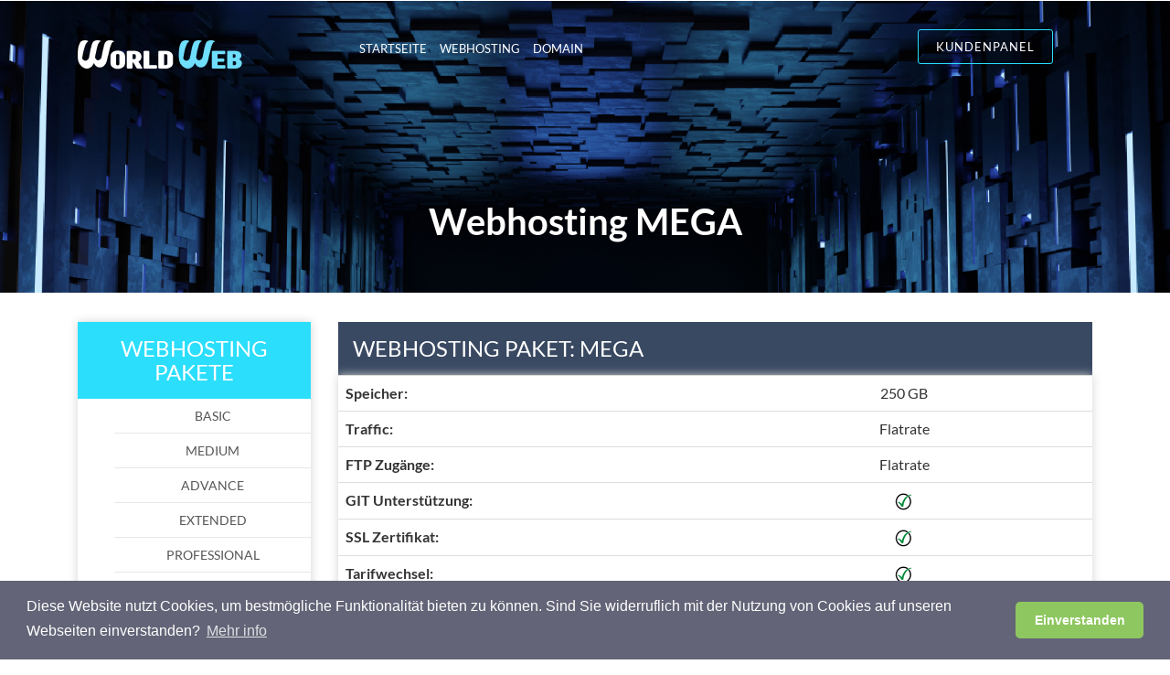

--- FILE ---
content_type: text/html; charset=UTF-8
request_url: https://worldweb.at/hosting/MEGA/8
body_size: 3040
content:
<!DOCTYPE HTML>
<html>
<head>
<div id="web" class="header">

<title>WorldWeb - Webhosting Detail</title>
<meta name="viewport" content="width=device-width, initial-scale=1">
<meta name="author" content="MuKo Media">
<meta http-equiv="Content-Type" content="text/html; charset=utf-8" />
<meta name="copyright" content="MuKo Media - Werbeagentur & IT-Dienstleistungen, Wiener Neustadt">
<meta name="page-topic" content="Webhosting, Domain">
<meta name="description" content="Günstige und schnelle Webhosting Service aus Österreich Wiener Neustadt">
<meta name="keywords" content="Paket,Webhosting Paket,Gunstig webhosting pakete,Gunstig Webhosting, Österreich Webhosting, Domain, AT Domain, Wiener Neustadt Hosting">
<meta name="language" content="de">
<base href="https://worldweb.at/">
<script type="application/x-javascript"> addEventListener("load", function() { setTimeout(hideURLbar, 0); }, false); function hideURLbar(){ window.scrollTo(0,1); } </script>
<link href="css/bootstrap.css" rel='stylesheet' type='text/css' />
<script src="js/jquery-3.6.0.min.js"></script>
<link href="css/style.css" rel='stylesheet' type='text/css' />
<link href='fonts/Lato/lato.css?family=Lato:100,300,400,700,900' rel='stylesheet' type='text/css'>
<script src="js/jquery.easydropdown.js"></script>
<link rel="stylesheet" type="text/css" href="//cdn.datatables.net/1.12.1/css/jquery.dataTables.min.css"/>
<script type="text/javascript" src="//cdn.datatables.net/1.12.1/js/jquery.dataTables.min.js"></script>
<script type='text/javascript' src='js/cookie.js'></script>
<link rel="stylesheet" type="text/css" href="css/cookieconsent.min.css" />
</head>
<body>

    <div class="container">
      <div class="header_bottom"> 
       <div class="col-xs-3 logo">
   	   	 <a href="index"><img src="images/logo.png" alt=""/></a>
   	   </div>
   	   <div class="col-xs-9 header_nav">
	   	   <div class="navbar col-xs-9 menu">
					<a class="toggleMenu" href="#"><img src="images/nav_icon.png" alt="" /> </a>
					<ul class="nav navbar-nav mr-auto" id="nav">
					  <li><a href="/">Startseite</a></li>
					  <li><a href="hosting">Webhosting</a></li>
					  <li><a href="domain">Domain</a></li>
					  
					</ul>
					<script type="text/javascript" src="js/responsive-nav.js"></script>
		  </div>
		  <div class="col-xs-3 header_but">
			  <menu class="cl-effect-8" id="cl-effect-8">
				 <a href="#">Kundenpanel</a>
			  </menu>	
		  </div>
	      <div class="clearfix"></div>		
   	  </div>
   	  <div class="clearfix"></div>
   	  </div>
   </div>   <div class="header_bot_grid">
      <h1>Webhosting MEGA</h1>
   </div>
</div>
<div class="about">
	<div class="container">
		<div class="plans-view">
			<div class="col-md-3">
				<div class="pricing-table-grid">
					<div class="plans_head1">
						<h3>Webhosting Pakete</h3>
					</div>
					<ul>
											<li><a href="hosting/BASIC/1">BASIC</a></li>
											<li><a href="hosting/MEDIUM/2">MEDIUM</a></li>
											<li><a href="hosting/ADVANCE/3">ADVANCE</a></li>
											<li><a href="hosting/EXTENDED/4">EXTENDED</a></li>
											<li><a href="hosting/PROFESSIONAL/5">PROFESSIONAL</a></li>
											<li><a href="hosting/PREMIUIM/6">PREMIUIM</a></li>
											<li><a href="hosting/ULTIMATE/7">ULTIMATE</a></li>
											<li><a href="hosting/MEGA/8">MEGA</a></li>
										</ul>
				</div>
			</div>
			<div class="col-md-9">
				<div class="plans_head">
					<h3>Webhosting Paket: MEGA</h3>
				</div>
				<div class="pricing-table-grid">
					<table class="table table-hover">
						<tbody>
						<tr>
						<th style="width: 50%; text-align: left;">Speicher:</th>
						<td style="width: 50%; text-align: center;">250 GB</td>
						</tr>
						<tr>
						<th style="width: 50%; text-align: left;">Traffic:</th>
						<td style="width: 50%; text-align: center;">Flatrate</td>
						</tr>
						<tr>
						<th style="width: 50%; text-align: left;">FTP Zugänge:</th>
						<td style="width: 50%; text-align: center;">Flatrate</td>
						</tr>
						<tr>
						<th style="width: 50%; text-align: left;">GIT Unterstützung:</th>
						<td style="width: 50%; text-align: center;"><img src="images/ja.jpg"/></td>
						</tr>
						<tr>
						<th style="width: 50%; text-align: left;">SSL Zertifikat:</th>
						<td style="width: 50%; text-align: center;"><img src="images/ja.jpg"/></td>
						</tr>
						<tr>
						<th style="width: 50%; text-align: left;">Tarifwechsel:</th>
						<td style="width: 50%; text-align: center;"><img src="images/ja.jpg"/></td>
						</tr>
						<tr>
						<th style="width: 50%; text-align: left;">Statistiken:</th>
						<td style="width: 50%; text-align: center;"><img src="images/ja.jpg"/></td>
						</tr>
						<tr>
						<th style="width: 50%; text-align: left;">Backup Anlegen/Wiederherstellen:</th>
						<td style="width: 50%; text-align: center;"><img src="images/ja.jpg"/></td>
						</tr>
						</tbody>
					</table>
				</div>
				<div class="plans_head">
					<h3>Domain</h3>
				</div>
				<div class="pricing-table-grid">
					<table class="table table-hover">				
						<tbody>
							<tr>
							<th style="width: 50%; text-align: left;">Inklusivdomains*:</th>
							<td style="width: 50%; text-align: center;">1</td>
							</tr>
							<tr>
							<th style="width: 50%; text-align: left;">Domains Verwaltbar:</th>
							<td style="width: 50%; text-align: center;">50</td>
							</tr>
							<tr>
							<th style="width: 50%; text-align: left;">Subdomains:</th>
							<td style="width: 50%; text-align: center;">unbegrenzt</td>
							</tr>
							<tr>
							<th style="width: 50%; text-align: left;">DNS Einstellungen Editierbar:</th>
							<td style="width: 50%; text-align: center;"><img src="images/ja.jpg"/></td>
							</tr>
							<tr>
							<th style="width: 50%; text-align: left;">Domain-Aliase:</th>
							<td style="width: 50%; text-align: center;">unbegrenzt</td>
							</tr>
						</tbody>
					</table>
				</div>
				<div class="plans_head">
					<h3>E-Mail</h3>
				</div>
				<div class="pricing-table-grid">
					<table class="table table-hover">				
						<tbody>
							<tr>
							<th style="width: 50%; text-align: left;">E-Mail Postfachspeicher:</th>
							<td style="width: 50%; text-align: center;">10 GB</td>
							</tr>
							<tr>
							<th style="width: 50%; text-align: left;">Postfächer:</th>
							<td style="width: 50%; text-align: center;">Flatrate</td>
							</tr>
							<tr>
							<th style="width: 50%; text-align: left;">POP3/IMAP:</th>
							<td style="width: 50%; text-align: center;"><img src="images/ja.jpg"/></td>
							</tr>
							<tr>
							<th style="width: 50%; text-align: left;">POP3/IMAP über SSL/TLS:</th>
							<td style="width: 50%; text-align: center;"><img src="images/ja.jpg"/></td>
							</tr>
							<tr>
							<th style="width: 50%; text-align: left;">Spamfilter/Virenscanner:</th>
							<td style="width: 50%; text-align: center;"><img src="images/ja.jpg"/></td>
							</tr>
							<tr>
							<th style="width: 50%; text-align: left;">Webmail:</th>
							<td style="width: 50%; text-align: center;"><img src="images/ja.jpg"/></td>
							</tr>
						</tbody>
					</table>
				</div>
				<div class="plans_head">
					<h3>PHP</h3>
				</div>
				<div class="pricing-table-grid">
					<table class="table table-hover">				
						<tbody>
							<tr>
							<th style="width: 50%; text-align: left;">Datenbank:</th>
							<td style="width: 50%; text-align: center;">50</td>
							</tr>
							<tr>
							<th style="width: 50%; text-align: left;">Datenbank Benutzer:</th>
							<td style="width: 50%; text-align: center;">50</td>
							</tr>
							<tr>
							<th style="width: 50%; text-align: left;">phpMyAdmin:</th>
							<td style="width: 50%; text-align: center;"><img src="images/ja.jpg"/></td>
							</tr>
							<tr>
							<th style="width: 50%; text-align: left;">Perl / CGI Unterstützung:</th>
							<td style="width: 50%; text-align: center;"><img src="images/ja.jpg"/></td>
							</tr>
							<tr>
							<th style="width: 50%; text-align: left;">SSI Unterstützung:</th>
							<td style="width: 50%; text-align: center;"><img src="images/ja.jpg"/></td>
							</tr>
							<tr>
							<th style="width: 50%; text-align: left;">Verfügbare PHP Versionen:</th>
							<td style="width: 50%; text-align: center;">7.3 - 8.1</td>
							</tr>
						</tbody>
					</table>
				</div>
				<div class="plans_head">
					<h3>support</h3>
				</div>
				<div class="pricing-table-grid">
					<table class="table table-hover">				
						<tbody>
							<tr>
							<th style="width: 50%; text-align: left;">Ticket System:</th>
							<td style="width: 50%; text-align: center;"><img src="images/ja.jpg"/></td>
							</tr>
							<tr>
							<th style="width: 50%; text-align: left;">E-Mail Support:</th>
							<td style="width: 50%; text-align: center;"><img src="images/ja.jpg"/></td>
							</tr>
							<tr>
							<th style="width: 50%; text-align: left;">Telefon Support:</th>
							<td style="width: 50%; text-align: center;"><img src="images/ja.jpg"/></td>
							</tr>
							<tr>
							<th style="width: 50%; text-align: left;">Live Chat:</th>
							<td style="width: 50%; text-align: center;"><img src="images/ja.jpg"/></td>
							</tr>
						</tbody>
					</table>
				</div>
				<div class="plans_head">
					<h3>vertrag</h3>
				</div>
				<div class="pricing-table-grid">
					<table class="table table-hover">				
						<tbody>
							<tr>
							<th style="width: 50%; text-align: left;">Preis pro Monat:</th>
							<td style="width: 50%; text-align: center;">€ 29,90</td>
							</tr>
							<tr>
							<th style="width: 50%; text-align: left;">Einmalige Einrichtungsgebühr</th>
							<td style="width: 50%; text-align: center;">€ 0,00</td>
							</tr>
							<tr>
							<th style="width: 50%; text-align: left;">Abrechnungszeitraum:</th>
							<td style="width: 50%; text-align: center;">1 Monat</td>
							</tr>
							<tr>
							<th style="width: 50%; text-align: left;">Mindestvertragslaufzeit:</th>
							<td style="width: 50%; text-align: center;">1 Monat</td>
							</tr>
							<tr>
							<th style="width: 50%; text-align: left;">Bezahlmöglichkeiten:</th>
							<td style="width: 50%; text-align: center;">Überweisung, Kreditkarte</td>
							</tr>
						</tbody>
					</table>
				</div>
								<form action="/domain" method="post">
					<input class="form-control" name="hostid" type="hidden" value="8" hidden readonly>
					<input class="form-control" name="tip" type="hidden" value="webhostingmitdomain" hidden readonly>
					<button class="btn btn-primary" type="submit">Weiter zur Domain Suche</button>
				</form>
								<h6>*Inklusivdomains: .at .de .com - andere endungen gegen aufpreis möglich</h6>
				<h6>*Alle angegebenen Preise sind Endpreise. </h6>
				<h6>*Bereitstellung der Hosting innerhalb weniger Stunden, bereitstellung der Domain erst nach der Zahlung. </h6>
			</div>
		</div>
    </div>
</div>

  <script src="https://worldweb.at/stat/pws.php?mode=js"></script>
  <noscript><img src="https://worldweb.at/stat/pws.php?mode=img" style="border:0; width:1px; height:1px" alt="noscript-img"></noscript>
  <div class="footer-clean">
        <footer>
            <div class="container">
                <div class="row justify-content-center">
                    <div class="col-sm-4 col-md-3 item">
                        <h3>Service</h3>
                        <ul>
                            <li><a href="impressum">Impressum</a></li>
                            <li><a href="datenschutz">Datenschutzerklärung</a></li>
                            <li><a href="agb">AGB</a></li>
                        </ul>
                    </div>
                    <div class="col-sm-4 col-md-3 item">
                        <h3>Links</h3>
                        <ul>
                            <li><a href="hosting">Webhosting</a></li>
                            <li><a href="domain">Domain</a></li>
                            <li><a href="https://mukomedia.at" target="_blank">MuKo Media</a></li>
                        </ul>
                    </div>
                    <div class="col-sm-4 col-md-3 item">
                        <h3>Andere</h3>
                        <ul>
                            <li><a href="kundenpanel">Kundenpanel</a></li>
                            <li><a href="job">Jobs</a></li>
                            <li><a href="kontakt">Kontakt</a></li>
                        </ul>
                    </div>
                    <div class="col-lg-3">
					<a href="index"><img src="images/logo.png" alt="worldweb webhosting domain österreich"/></a>
                        <p class="copyright">WorldWeb | Webhosting - Domain © 2022</p>
                        <span class="copyright">Angegebene Preise sind Endpreise</span>
                    </div>
                </div>
            </div>
        </footer>
		<script>
			window.cookieconsent.initialise({
			"palette": {
				"popup": {
				"background": "#646478",
				"text": "#ffffff" 
				},
				"button": {
				"background": "#8ec760",
				"text": "#ffffff"
				}
			},
			"theme": "classic",
			"content": {
			"message": "Diese Website nutzt Cookies, um bestmögliche Funktionalität bieten zu können. Sind Sie widerruflich mit der Nutzung von Cookies auf unseren Webseiten einverstanden?",
			"dismiss": "Einverstanden",
			"link": "Mehr info",
			"href": "datenschutz"
			}
			});
		</script>
    </div></body>
</html>


--- FILE ---
content_type: text/css
request_url: https://worldweb.at/css/style.css
body_size: 9960
content:
/**
* Template: MuKo Media V2.3
* Author: MuKo Media
*/

/*--------------------------------------------------------------
# General
--------------------------------------------------------------*/
fh4, h5, h6,
h1, h2, h3 {margin: 0;}
ul, ol {margin: 0;}
p {margin: 0;}
html, body{
  	font-family: 'Lato', sans-serif;
    font-size: 100%;
  	background: #FFf;
}
body a{
	transition:0.5s all;
	-webkit-transition:0.5s all;
	-moz-transition:0.5s all;
	-o-transition:0.5s all;
	-ms-transition:0.5s all;
}
#web {
	height:400px !important;
}
.header{
	background: url(../images/banner.jpg) no-repeat 0px 0px;
	background-size: cover;
	-webkit-background-size: cover;
	-moz-background-size: cover;
	-o-background-size: cover;
	height: 860px;
}
.about_header{
	background: url(../images/banner.jpg) no-repeat 0px 0px;
	background-size: cover;
	-webkit-background-size: cover;
	-moz-background-size: cover;
	-o-background-size: cover;
	height:150px;
}
.header_top{
	background: rgba(255, 255, 255, 0.18);
}
.header-top-left{
	margin-top:2px;
}
.box{
	float:left;
	width:20.5%;
	margin-right:10.6%;
}
.box1{
	float:left;
	width:20.5%;
}

.header_bottom {
	padding: 2em 0 7em;
}
.image.fit {
	display: block;
	width: 100%;
}
.image.fit img {
	margin-left: 50%;
}

.logo{
	float:left;
}
.header-top-right {
	float: right;
}
ul.check a {
	color: #fff;
}
.phone{
	text-align: center;
	margin-top: 10px;
}
.phone p{
	color:#000;
	font-size:0.95em;
}
ul.check{
	padding: 7px 25px;
	margin: 0;
	list-style: none;
	background: #596d92;
}
ul.check:hover li.cart_desc{
	color:#2bdefc;
}
a ul.check{
	color:#fff;
}
i.cart{
	width: 28px;
	height: 28px;
	background: url(../images/img-sprite.png)no-repeat -1px 0px;
	float: left;
	margin-right: 6%;
}
ul.check li.cart_desc {
	display: block;
	font-size: 13px;
	font-weight: 400;
	cursor: pointer;
	-moz-transition: all 0.2s linear;
	-o-transition: all 0.2s linear;
	-webkit-transition: all 0.2s linear;
	transition: all 0.2s linear;
	float: left;
	margin-top:5px;
}
.header_nav{
	 float:right;
}
.menu {
	margin-left: 9%;
	width: 66%;
}
.menu li{
	display:inline-block;
}
.menu li:first-child{
   	margin-left:0;
}
.menu li a{
	 display: block;
	font-size: 0.85em;
	margin:0px;
	color: #fff;
	-webkit-transition: all 0.3s ease;
	-moz-transition: all 0.3s ease;
	-o-transition: all 0.3s ease;
	transition: all 0.3s ease;
	text-transform: uppercase;
	padding:10px;
}
.menu li a:hover{
 	 border-top:1px solid #34c7e7;
} 
 #nav .current a {
	 border-top:1px solid #34c7e7;
}
.toggleMenu {
    display:  none;
   	padding:4px 5px 0px 5px;
}
.nav:before,
.nav:after {
    content: " "; 
    display: table; 
}
.nav:after {
    clear: both;
}
.nav ul {
    list-style: none;
}
@media screen and (max-width:800px) {
	.menu {
		margin:10px 0;
	}
    .active {
        display: block;
    }
    .menu li a{
    	text-align:left;
    	border-radius:0;
    	-webkit-border-radius:0;
    	-moz-border-radius:0;
    	-o-border-radius:0;
    }
    .nav {
	     list-style: none;
	     *zoom: 1;
	     width:95%;
		 position: absolute;
		 right:10px;
		 background:#051619;
		 top:62px;
		 z-index: 9999;
    }
   .menu li a span.messages{
    	text-align:center;
    	top:15px;
    }
    .nav li ul{
    	width:100%;   	
    }
    .menu ul{
    	margin:0;
    }
    .nav > li.hover > ul {
        width:100%;
    }
    .nav > li {
        float: none;
        display:block;
    }
    .nav ul {
        display: block;
        width: 100%;
    }
   .nav > li.hover > ul , .nav li li.hover ul {
        position: static;
    }
    .nav li a{
    	border-top:1px solid #1F253D;
    }
     .nav li:first-child a{
     	border-top:none;
     }
 }
/* Effect 20: 3D side */
.nav a{
	position: relative;
	display: inline-block;
	padding: 3px 15px 0;
	color:#fff;
	-webkit-transition: background 0.6s;
	-moz-transition: background 0.6s;
	transition: background 0.6s;
	-webkit-transform-origin: 50% 0;
	-moz-transform-origin: 50% 0;
	transform-origin: 50% 0;
	-webkit-transform-style: preserve-3d;
	-moz-transform-style: preserve-3d;
	transform-style: preserve-3d;
	-webkit-transform-origin: 0% 50%;
	-moz-transform-origin: 0% 50%;
	transform-origin: 0% 50%;
}
.nav a::before {
	position: absolute;
	top: 0;
	left: 0;
	width: 100%;
	height: 100%;
	background:rgba(43, 222, 252, 0.35);
	color: #000;
	content: attr(data-hover);
	-webkit-transform: rotateX(270deg);
	-moz-transform: rotateX(270deg);
	transform: rotateX(270deg);
	-webkit-transition: -webkit-transform 0.6s;
	-moz-transition: -moz-transform 0.6s;
	transition: transform 0.6s;
	-webkit-transform-origin: 0 0;
	-moz-transform-origin: 0 0;
	transform-origin: 0 0;
	pointer-events: none;
}
.nav a:hover::before,
.nav a:focus::before {
	-webkit-transform: rotateX(10deg);	
	-moz-transform: rotateX(10deg);
	transform: rotateX(10deg);
}
/* Effect 8: border slight translate */
.cl-effect-8 a {
	padding: 12px 40px;
}
.cl-effect-8 a:hover{
	text-decoration:none;
	color:#2bdefc;
}
.cl-effect-8 a::before,
.cl-effect-8 a::after  {
	position: absolute;
	top: 0;
	left: 0;
	width: 100%;
	height: 100%;
	border:1px solid #2bdefc;
	content: '';
	-webkit-transition: -webkit-transform 0.3s, opacity 0.3s;
	-moz-transition: -moz-transform 0.3s, opacity 0.3s;
	transition: transform 0.3s, opacity 0.3s;
	border-radius:3px;
	-webkit-border-radius:3px;
	-moz-border-radius:3px;
	-o-border-radius:3px;
}
.cl-effect-8 a::after  {
	border-color:#fff;
	opacity: 0;
	-webkit-transform: translateY(-7px) translateX(6px);
	-moz-transform: translateY(-7px) translateX(6px);
	transform: translateY(-7px) translateX(6px);
}
.cl-effect-8 a:hover::before,
.cl-effect-8 a:focus::before {
	opacity: 0;
	-webkit-transform: translateY(5px) translateX(-5px);
	-moz-transform: translateY(5px) translateX(-5px);
	transform: translateY(5px) translateX(-5px);
}
.cl-effect-8 a:hover::after,
.cl-effect-8 a:focus::after  {
	opacity: 1;
	-webkit-transform: translateY(0px) translateX(0px);
	-moz-transform: translateY(0px) translateX(0px);
	transform: translateY(0px) translateX(0px);
}
menu a {
	position: relative;
	display: inline-block;
	outline: none;
	color: #fff;
	text-decoration: none;
	text-transform: uppercase;
	letter-spacing: 1px;
	font-weight: 400;
	font-size: 0.85em;
}
menu#cl-effect-8 {
	padding: 0;
	margin:0;
}
.header_bot_grid{
	text-align:center;
	margin-top: 2.4em;
}
.header_bot_grid h1{
	color:#fff;
	font-size:3em;
	font-weight:bold;
	margin-bottom:0.5em;
}
.header_bot_grid h2{
	color:#fff;
	font-size:2em;
	font-weight:bold;
	margin-bottom:0.5em;
}
.header-btns a.plans {
	margin-right: 2em;
	-webkit-appearance: none;
	background:#394962;
	padding:18px 45px;
}
.header-btns a.buy{
	-webkit-appearance: none;
	background:#2bdefc;
	padding:20px 45px;
}
.header-btns a {
	text-decoration: none;
	color: #fff;
	transition: 0.5s all;
	text-transform: uppercase;
	text-decoration: none;
	font-size:13px;
	border-radius: 3px;
	-webkit-border-radius: 3px;
	-moz-border-radius: 3px;
	-o-border-radius: 3px;
}
.btn.btn-primary1, .btn.btn-primary2{
	font-size:0.85em;
	font-style: normal;
	text-shadow: none;
	text-transform:uppercase;
	color: #FFF;
	position: relative;
	letter-spacing: 0;
	background: transparent;
	border-radius: 0;
	box-shadow: none;
	border: none;
	outline: none;
	border-radius:3px;
	-webkit-border-radius:3px;
	-moz-border-radius:3px;
	-o-border-radius:3px;
	z-index: 1;
	overflow: hidden;
	-webkit-transition: all 0.4s ease;
	-moz-transition: all 0.4s ease;
	-o-transition: all 0.4s ease;
	transition: all 0.4s ease;
}
.btn {
	display: inline-block;
	padding: 12px 33px;
	margin-bottom: 20px;
	font-size: 14px;
	text-align: center;
	vertical-align: middle;
	cursor: pointer;
	color: #fff;
	background-color: #c41d1d;
	text-shadow: 0 1px 1px rgba(255,255,255,0.75);
	border: 1px solid #ccc;
	border-bottom-color: #b3b3b3;
}
.btn1 {
	display: inline-block;
	padding: 10px 25px;
	margin-bottom: 0px;
	font-size: 14px;
	text-align: center;
	vertical-align: middle;
	cursor: pointer;
	color: #000;
	background-color: #00e1fe;
	text-shadow: 0 1px 1px rgba(255,255,255,0.75);
	border: 1px solid #ccc;
	border-bottom-color: #b3b3b3;
}
.btn2 {
    display: inline-block;
    padding: 5px 15px;
    /* margin-bottom: 0px; */
    font-size: 14px;
    text-align: center;
    vertical-align: middle;
    cursor: pointer;
    color: #000;
    background-color: #00e1fe;
    /* text-shadow: 0 1px 1px rgba(255,255,255,0.75); */
    border: 1px solid #ccc;
    border-bottom-color: #efe800;
}
.btn-primary1 {
	color: #fff;
}
.btn.btn-primary1:before, .btn.btn-primary2:before  {
	content: "";
	position: absolute;
	width: 0;
	height: 100%;
	bottom: 0;
	right: 0;
	top: 0;
	z-index: -1;
	border-radius: 0;
	background:#10bfdc;
	-webkit-transition: all 0.4s ease;
	-moz-transition: all 0.4s ease;
	-o-transition: all 0.4s ease;
	transition: all 0.4s ease;
}
.btn.btn-primary1:hover:before, .btn.btn-primary2:hover:before {
	width: 100%;
	left: 0;
	-webkit-transition: all 0.3s ease;
	-moz-transition: all 0.3s ease;
	-o-transition: all 0.3s ease;
	transition: all 0.3s ease;
}
.btn.btn-primary2:after {
	content: "";
	position: absolute;
	width: 100%;
	height: 100%;
	bottom: 0;
	left: 0;
	border-radius: 0;
	background:#2bdefc;
	z-index: -2;
	-webkit-transition: all 0.4s ease;
	-moz-transition: all 0.4s ease;
	-o-transition: all 0.4s ease;
	transition: all 0.4s ease;
}
.btn.btn-primary1:after {
	content: "";
	position: absolute;
	width: 100%;
	height: 100%;
	bottom: 0;
	left: 0;
	border-radius: 0;
	background: #394962;
	z-index: -2;
	-webkit-transition: all 0.4s ease;
	-moz-transition: all 0.4s ease;
	-o-transition: all 0.4s ease;
	transition: all 0.4s ease;
}
.header_bot_grid span{
	width:851px;
	height:604px;
	background:url(../images/server.png)no-repeat;
	display:inline-block;
}
.content_top{
	padding:10em 0 5em;
}
.content_domain{
	padding:3em 0 5em;
	margin-bottom:1em;
}
i.time{
	width: 40px;
	height: 50px;
	background: url(../images/img-sprite.png) -36px -2px;
	display: inline-block;
}
.grid_1{
	text-align:center;
}
.grid_1 h3{
	color:#191919;
	font-size:1.3em;
	margin-top: 10px;
}
.grid_1 p{
	font-size:0.85em;
	line-height:1.8em;
}
i.platform{
	width: 45px;
	height: 50px;
	background: url(../images/img-sprite.png) -93px -2px;
	display: inline-block;
}
i.fast{
	width: 45px;
	height: 50px;
	background: url(../images/img-sprite.png) -154px -2px;
	display: inline-block;
}
i.data{
	width: 50px;
	height: 50px;
	background: url(../images/img-sprite.png) -216px -5px;
	display: inline-block;
}
.content_bottom{
	background:#f4f4f4;
	padding:5em 0;
}
.box3{
	text-align:center;
}
.box3 p{
	color:#6d6d6d;
	font-size:1.1em;
	line-height:1.5em;
	font-weight:600;
	width:70%;
	margin:0 auto;
}
/*---- pricing -----*/
.plans{
	padding: 5em 0;
}
.pricing-table-grid ul li {
	list-style: none;
	text-align: center;
	border-bottom: 1px solid #E7E7E7;
}
.plans_head, .plans_head1{
	display: block;
	padding:1em;
	background:#394962;
}
.plans_head1{
	background:#2bdefc;
}
.plans_head h3, .plans_head1 h3{
	display: block;
	color:#fff;
	text-transform: uppercase;
	font-size: 1.5em;
}
h4.m_4{
	font-size: 4em;
	color: #FFF;
	font-weight:300;
}
small.m_2{
	font-size:40px;
	color: #FFF;
	font-weight:300;
	vertical-align: text-top;
}
small.m_3{
	font-size:22px;
	color: #FFF;
	font-weight:300;
}
.plans_head p, .plans_head1 p{
	font: 400 14px/25px Lato, sans-serif;
	color:#D4D5D6;
	line-height:1.5em;
}
.plans_head1 p{
	color:#000;
}
.pricing-table-grid ul li a, .pricing-table-grid ul li span{
	padding: 10px 0;
	display: block;
	text-decoration: none;
	font-size: 0.85em;
	color: #555;
	font: 400 15px/25px Lato, sans-serif;
}
.pricing-table-grid{
	transition: 0.5s all;
	-webkit-transition: 0.5s all;
	-moz-transition: 0.5s all;
	-o-transition: 0.5s all;
	-ms-transition: 0.5s all;
	background: #fff;
	box-shadow: 0 0 10px #D4D4D4;
	-webkit-box-shadow: 0 0 10px #D4D4D4;
	-moz-box-shadow: 0 0 10px #D4D4D4;
	-o-box-shadow: 0 0 10px #D4D4D4;
	text-align: center;
}
.pricing-table-grid1{
	transition: 0.5s all;
	-webkit-transition: 0.5s all;
	-moz-transition: 0.5s all;
	-o-transition: 0.5s all;
	-ms-transition: 0.5s all;
	background: #fff;
	padding:2em 1em;
	text-align: center;
}
.pricing-table-grid:hover{
	transform:scale(1.05);
	-webkit-transform:scale(1.05);
	-moz-transform:scale(1.05);
	-o-transform:scale(1.05);
	-ms-transform:scale(1.05);
}
.span_4{
	transform:scale(1.05);
	-webkit-transform:scale(1.05);
	-moz-transform:scale(1.05);
	-o-transform:scale(1.05);
	-ms-transform:scale(1.05);
}
.span_4:hover{
	transform:scale(1);
	-webkit-transform:scale(1);
	-moz-transform:scale(1);
	-o-transform:scale(1);
	-ms-transform:scale(1);
}
.pricing-table-grid:hover{
	border-color:#DBD334;
}

.button, .button1 {
	text-align: center;
}
a.button, a.button1{
	text-transform: uppercase;
	text-decoration: none;
	color: #333;
	border: 1px solid #2bdefc;
	display: inline-block;
	width: 80%;
	margin: 1em 0 1em;
	font-size: 0.95em;
	padding: 10px;
	border-radius: 4px;
	-webkit-border-radius: 4px;
	-moz-border-radius: 4px;
	-o-border-radius: 4px;
	outline:none;
}
a.button1{
	background:#2bdefc;
	color:#fff;
}

.pricing-table-grid ul li a:hover {
	color:#2bdefc;
}
.pricing-table-grid:hover .button1, .pricing-table-grid1:hover .button,.pricing-table-grid:hover .button{
	background:#2bdefc;
	color:#fff;
}
.pricing-table-grid h5{
	text-transform:uppercase;
	color:#2bdefc;
	font-size:1.5em;
}
h4.m_5{
	color:#000;
}
small.sm1, small.sm2{
	color:#000;	
}
.pricing-table-grid1 h5{
	text-transform:uppercase;
	color:#2bdefc;
	font-size:1.5em;
	margin:1em 0;
}
.pricing-table-grid1 p {
	display: block;
	text-decoration: none;
	font-size: 0.85em;
	color: #555;
	font: 400 18px/25px Lato, sans-serif;
	border-bottom: 1px solid #D2D2D2;
	padding-bottom: 10px;
}
.plans_desc{
	text-align:center;
}
.plans_desc h3{
	margin-bottom:1.5em;
	color:#000;
	font-size:1.3em;
	font-weight:500;
}
a.contact_btn{
	background:#4a5a73;
	padding:12px 40px;
	color:#fff;
	border-radius: 5px;
	-webkit-border-radius: 5px;
	-moz-border-radius: 5px;
	-o-border-radius: 5px;
}
a.contact_btn:hover{
	text-decoration:none;
	background:#2bdefc;
	-webkit-transform: rotateY(15deg);
	-moz-transform: rotateY(15deg);
	-ms-transform: rotateY(15deg);
	transform: rotateY(15deg);
}
.domain{
	background: #fcf8e3;
	padding:1em 0;
	margin-bottom: 5em;
	margin-top: 1em;
}

/* Services Section
--------------------------------*/
#services {
  padding: 40px 0;
}

#services .box {
  padding: 40px;
  box-shadow: 10px 10px 15px rgba(73, 78, 92, 0.1);
  background: #fff;
  transition: 0.4s;
  height: 100%;
}

#services .box:hover {
  box-shadow: 0px 0px 30px rgba(73, 78, 92, 0.15);
  transform: translateY(-10px);
  -webkit-transform: translateY(-10px);
  -moz-transform: translateY(-10px);
}

#services .box .icon {
  float: left;
}

#services .box .icon i {
  color: #444;
  font-size: 64px;
  transition: 0.5s;
  line-height: 0;
  margin-top: 34px;
}

#services .box .icon i:before {
  background: #0c2e8a;
  background: linear-gradient(45deg, #316c26 0%, #a3ebd5 100%);
  background-clip: border-box;
  -webkit-background-clip: text;
  -webkit-text-fill-color: transparent;
}

#services .box h4 {
  margin-left: 100px;
  font-weight: 700;
  margin-bottom: 15px;
  font-size: 22px;
}

#services .box h4 a {
  color: #444;
}

#services .box p {
  font-size: 14px;
  margin-left: 100px;
  margin-bottom: 0;
  line-height: 24px;
}

@media (max-width: 767px) {
  #services .box .box {
    margin-bottom: 20px;
  }

  #services .box .icon {
    float: none;
    text-align: center;
    padding-bottom: 15px;
  }

  #services .box h4,
  #services .box p {
    margin-left: 0;
    text-align: center;
  }
}

/*search box */
.search-box{
	border: 1px solid #ddd;
	padding: 3px;
	width: 65%;
	margin: 0 auto;
}
/* Domain search box */
.domain-search-box {
	background:#fff;
	border:none;
	height:60px;
	padding:0 0 0 20px;
	position:relative;
	z-index:1;
}
.domains-input {
	background-color: #ffffff;
	outline: none;
	margin: 0;
	border: medium none;
	color: #707070;
	font-size: 23px;
	padding: 12px 0 12px 0;
	float: left;
	width: 75%;
	font-weight: 300;
}
#homepage-content .domains-select, .domains-select {
    border-left: 1px solid #CCCCCC;
    border-right: 1px solid #CCCCCC;
	float: left;
	height:60px;
	overflow: hidden;
	position: relative;
	width: 113px;
	color:#707070;
	font-size:19px;
	cursor:pointer;
}
.domain-submit, .domain-submit-disabled {
	border: none;
	height: 60px;
	width: 50px;
	text-align: center;
	display: inline-block;
	text-decoration: none;
	cursor: pointer;
	background: url(../images/search.png) no-repeat 12px 10px;
	outline: none;
}
#go_btn.go_btn_readonly{
	cursor:default;
}
#homepage-content .domains-select select, .domains-select select {
	background: none repeat scroll 0 0 transparent;
	border: 0px solid #FFF;
	color:#000;
	cursor: pointer;
	width:120px;
	height:52px;
	filter: alpha(opacity = 0);
	font-size: 18px;
}
span#include-free {
	font-size:14px;
}
#region-top #transfer-domain {
	bottom: 0;
	font-size: 11px;
	font-weight: bold;
	left: 0;
	margin: 0;
   text-align: left;
	width: 220px;
	overflow:hidden;}
	.tlds-dd {
	position: absolute;
	background: url("../images/drop_arrow.png") no-repeat right;
	display: block;
	top: 25px;
	right: 20px;
	width: 30px;
	height: 11px;
}
.brd-fix {
	opacity:0;
	 -ms-filter:"progid:DXImageTransform.Microsoft.Alpha(Opacity=0)";
	filter: alpha(opacity=0);
	zoom: 1;
}
.tlds {
	position:absolute;
 	top:15px; 
 	left:13px;
}
.domain h2{
	color: #313131;
	font-size: 2.3em;
	text-align: center;
	font-weight: 400;
	margin-bottom: 0.5em;
}
.services{
	background: url(../images/services.jpg) no-repeat 0px 0px;
	background-size: cover;
	-webkit-background-size: cover;
	-moz-background-size: cover;
	-o-background-size: cover;
	min-height: 750px;
	padding-top: 5em;
}
.span_1{
	text-align:center;
}
.span_1 h3{
	color:#fff;
	font-size:2.5em;
}
.span_1 p{
	color: #D3D3D3;
	font-size: 1.1em;
	width: 65%;
	margin: 0 auto;
	font-weight: 400;
}
ul.hosting{
	padding:0;
	margin:0;
	list-style:none;
}
i.icon1{
	width: 70px;
	height: 80px;
	background: url(../images/img-sprite.png) -289px -7px;
	float:left;
	margin-right:1.5em;
}
i.icon1:hover, i.icon2:hover, i.icon3:hover, i.icon4:hover, i.icon5:hover, i.icon6:hover, i.time:hover, i.platform:hover, i.fast:hover, i.data:hover{
	transform: scale(-1, -1);
	-ms-transform: scale(-1, -1);
	-moz-transform: scale(-1, -1);
	-webkit-transform: scale(-1, -1);
	transition: opacity 0.5s, transform 0.7s ease-out;
	-moz-transition: opacity 0.5s, -moz-transform 0.7s ease-out;
	-webkit-transition: opacity 0.5s, -webkit-transform 0.7s ease-out;
	transition: transform 1.8s ease-in-out, box-shadow 1s ease-out, border-color 1.5s;
	-moz-transition: -moz-transform 1.8s ease-in-out, -moz-box-shadow 1s ease-out, border-color 1.5s;
	-webkit-transition: -webkit-transform 1.8s ease-in-out, -webkit-box-shadow 1s ease-out, border-color 1.5s;
}
ul.hosting li.host_desc{
	overflow:hidden;
}
ul.hosting li.host_desc h4{
	color: #fff;
	font-size: 1.4em;
	text-transform: uppercase;
	font-weight: 400;
}
ul.hosting li.host_desc p{
	color:#D3D3D3;
	font: 400 14px/25px Lato, sans-serif;
	line-height:1.5em;
	margin-bottom: 0.5em;
}
.span_2{
	margin-top:3em;
}
.span_2-top{
	margin:4em 0;
}
a.button2{
	text-transform: uppercase;
	text-decoration: none;
	color: #fff;
	border: 1px solid #c710108c;
	display: inline-block;
	margin: 1em 0 1em;
	font-size: 1em;
	padding:8px 30px;
	border-radius: 4px;
	-webkit-border-radius: 4px;
	-moz-border-radius: 4px;
	-o-border-radius: 4px;
	text-align: center;
	background:#c710108c;
	font-weight: 600;
}
a.button2:hover{
	background:#2bdefc;
	color: #fff;
	border: 1px solid #2bdefc;
}
i.icon2 {
	width: 70px;
	height: 80px;
	background: url(../images/img-sprite.png) -379px -7px;
	float: left;
	margin-right: 1.5em;
}
i.icon3{
	width: 70px;
	height: 60px;
	background: url(../images/img-sprite.png) -9px -90px;
	float: left;
	margin-right: 1.5em;
}
i.icon4{
	width: 70px;
	height: 108px;
	background: url(../images/img-sprite.png) -100px -77px;
	float: left;
	margin-right: 1.5em;
}
i.icon5{
	width: 70px;
	height: 85px;
	background: url(../images/img-sprite.png) -207px -79px;
	float: left;
	margin-right: 1.5em;
}
i.icon6{
	width: 70px;
	height: 85px;
	background: url(../images/img-sprite.png) -288px -103px;
	float: left;
	margin-right: 1.5em;
}
.about_grid{
	background:#f4f4f4;
	padding: 5em 0 0;
	height: 557px;
}
.span_1 h4 {
	color:#313131;
	font-size: 2.5em;
	text-transform:uppercase;
}
.span_5{
	margin-top:2em;
}
p.m_1,p.m_2{
	font: 400 14px/25px Lato, sans-serif;
	color:#555;
	line-height:1.8em;
}
p.m_2{
	margin: 1em 0;
}
.span_3 p{
	color:#969696;
}
.span_5-right span{
	width:742px;
	height:533px;
	background:url(../images/about_server.png)no-repeat;
	display:inline-block;
}
.span_5-left {
	margin-top: 6em;
}
a.button3{
	text-transform: uppercase;
	text-decoration: none;
	color: #fff;
	border: none;
	background: #2bdefc;
	display: inline-block;
	margin: 1em 0 1em;
	font-size: 1em;
	padding: 10px 40px;
	border-radius: 4px;
	-webkit-border-radius: 4px;
	-moz-border-radius: 4px;
	-o-border-radius: 4px;
	text-align: center;
}
a.button3:hover, .contact-form input[type="submit"]:hover, .comments-area input[type="submit"]:hover, .contact input[type="submit"]:hover, .one-fifth input[type="submit"]:hover{
	-webkit-transform: rotateY(15deg);
	-moz-transform: rotateY(15deg);
	-ms-transform: rotateY(15deg);
	transform: rotateY(15deg);
	text-decoration: none;
	color: #fff;
	background:#394962;
}
.testimonail{
	background:#fff;
}
ul.test{
	padding: 0;
	margin: 2em 0 0 0;
	list-style: none;
	position: relative;
}
ul.test .test_img{
	float: left;
	margin-right: 1%;
	width: 10%;
}
ul.test .test_desc{
	float: left;
	width: 40%;
}
ul.test .test_desc p{
	font: 400 15px/25px Lato, sans-serif;
	color: #000;
	line-height: 1.8em;
}
ul.test .test_desc span.quotes {
	position: absolute;
	left: 71px;
	top: -34px;
	width: 80px;
	height: 80px;
	background: url(../images/quote.png) no-repeat;
	opacity: 0.5;
}
span.link a{
	color:#2bdefc;
	font-size: 1em;
	font-style: italic;
	text-transform: capitalize;
	font-weight:bold;
} 

.contact_index{
	padding:5em 0;
}
.contact_index-left h3, .contact_index-right h3{
	text-transform: uppercase;
	font-size: 1.2em;
	color: #000;
	margin-bottom: 1.5em;
	font-weight: 500;
}

.contact-form textarea {
	display: block;
	background: #fff;
	height: 100px;
	width:70%;
	padding: 10px;
	margin: 1em 0;
	border: 1px solid #D5D5D5;
	outline: none;
	font-size: 0.85em;
	border-radius: 5px;
	-webkit-border-radius: 5px;
	-moz-border-radius: 5px;
	-o-border-radius: 5px;
	color: #6fdefc;
	resize:none;
}
.contact-form input[type="submit"], .comments-area input[type="submit"], .contact input[type="submit"], .one-fifth input[type="submit"]{
	background: #2bdefc;
	display: inline-block;
	color: #FFF;
	text-transform: uppercase;
	transition: 0.5s ease;
	-o-transition: 0.5s ease;
	-webkit-transition: 0.5s ease;
	border: none;
	cursor: pointer;
	outline: none;
	font-size: 1em;
	padding: 10px 40px;
	border-radius: 4px;
	-webkit-border-radius: 4px;
	-moz-border-radius: 4px;
	-o-border-radius: 4px;
}

.footer-clean {
  padding:50px 0;
  background-color:#394962;
  color:#fff;
}

.footer-clean h3 {
  margin-top:0;
  margin-bottom:12px;
  font-weight:bold;
  font-size:16px;
}

.footer-clean ul {
  padding:0;
  list-style:none;
  line-height:1.6;
  font-size:14px;
  margin-bottom:0;
}

.footer-clean ul a {
  color:inherit;
  text-decoration:none;
  opacity:0.8;
}

.footer-clean ul a:hover {
  opacity:1;
}

.footer-clean .item.social {
  text-align:right;
}

@media (max-width:767px) {
  .footer-clean .item {
    text-align:center;
    padding-bottom:20px;
  }
}

@media (max-width: 768px) {
  .footer-clean .item.social {
    text-align:center;
  }
}

.footer-clean .item.social > a {
  font-size:24px;
  width:40px;
  height:40px;
  line-height:40px;
  display:inline-block;
  text-align:center;
  border-radius:50%;
  border:1px solid #ccc;
  margin-left:10px;
  margin-top:22px;
  color:inherit;
  opacity:0.75;
}

.footer-clean .item.social > a:hover {
  opacity:0.9;
}

@media (max-width:991px) {
  .footer-clean .item.social > a {
    margin-top:40px;
  }
}

@media (max-width:767px) {
  .footer-clean .item.social > a {
    margin-top:10px;
  }
}

.footer-clean .copyright {
  margin-top:14px;
  margin-bottom:0;
  font-size:13px;
  opacity:0.6;
}

/*--about--*/
.about{
	padding:2em 0;
}
.put-left{
	width: 32%;
	margin-right: 3%;
	float: left;
}
.caption{
	float:left;
	width:65%;
}
.caption h3{
	font: 300 20px/25px Lato, sans-serif;
	text-transform: uppercase;
	color:#000;
	line-height:1.5em;
}
.caption h3 a:hover{
	text-decoration:none;
	color:#00DAFF;
}
.caption p{
	font: 300 16px/25px Lato, sans-serif;
	color: #999;
}
.grid_2 h1{
	color: #000;
	text-transform: uppercase;
	font-size: 1.7em;
	margin-bottom: 1.5em;
}
.box-5{
	margin-bottom:2em;
}
ul.list_1{
	padding:0;
	margin:0;
	list-style:none;
}
ul.list_1 li{
	margin-bottom:5em;
}
.index-box {
	position: relative;
	padding-left: 100px;
	padding-bottom: 38px;
}
.index-box .data-index {
	position: absolute;
	top: 5px;
	left: 0;
	width: 70px;
	height: 66px;
	font: 300 48px/68px Lato, sans-serif;
	text-transform: uppercase;
	text-align: center;
	color: #404040;
	background:#f4f4f4;
	border-bottom: 4px solid #c7c7c7;
}
.index-box .data-index:before {
	margin-top: -7px;
	width: 0;
	height: 0;
	border-style: solid;
	border-width: 8px 0 8px 9px;
	border-color: transparent transparent transparent #c7c7c7;
}
.index-box .data-index:before, .index-box .data-index:after {
	content: '';
	position: absolute;
	left: 100%;
	margin-left: -1px;
	top: 50%;
}
.index-box .data-index:after {
	margin-top: -7px;
	width: 0;
	height: 0;
	border-style: solid;
	border-width: 6px 0 6px 7px;
	border-color: transparent transparent transparent #ffffff;
}
.index-box .data-index:before, .index-box .data-index:after {
	content: '';
	position: absolute;
	left: 100%;
	margin-left: -1px;
	top: 50%;
}
.grid_3 h2{
	color: #000;
	text-transform: uppercase;
	font-size: 1.7em;
	margin-bottom: 1.5em;
}
.content_bottom h2{
	color: #000;
	text-transform: uppercase;
	font-size: 1.7em;
	margin-bottom: 1.5em;
	padding: 0 15px;
	font-weight: 600; 
}
.grid_4 h3{
	margin-top:1em; 
	font-size:1.2em;
	text-transform:uppercase;
	font-style:italic;
}
.grid_4 h3 a{
	color:#00DAFF;
}
.grid_4 h3 a:hover{
	text-decoration:none;
	color:#394962;
}
.grid_4 p{
	font: 300 15px/25px Lato, sans-serif;
	color: #999;
}
/*--services--*/
ul.service_grid{
	padding:0;
	margin:0;
	list-style:none;
}
ul.service_grid li{
	width: 23%;
	float: left;
	margin: 0 2% 2% 0;
}
ul.service_grid li.last{
	margin-right:0;
}
ul.service_grid li a img:hover {
	opacity: 0.6;
}
/*--404--*/
.error-404.text-center {
	min-height: 500px;
	margin-top: 5em;
}
.error-404 h1 {
	font-size: 12em;
	font-weight: 700;
	color:#2bdefc;
	margin: 0;
	padding: 0;
	text-transform: uppercase;
}
.error-404 p {
	color: #4f4844;
	margin: 0;
	font-size: 1.2em;
	text-transform: uppercase;
}
a.b-home {
	background: #4f4844;
	padding: 0.8em 1.5em;
	display: inline-block;
	color: #FFF;
	text-decoration: none;
	margin-top: 1em;
}
a.b-home:hover{
	background:#2bdefc;
}
/*--blog--*/
.blog_box h3{
	font: 300 20px/25px Lato, sans-serif;	
	text-transform:uppercase;
	margin-top:1em;
}
.blog_box h3 a{
	color:#000;
}
.blog_box h3 a:hover{
	color:#00DAFF;
	text-decoration:none;
}
.blog_box p{
	font: 400 16px/25px Lato, sans-serif;	
	color:#000;
	line-height:1.4em;
	padding: 0.5em;
}
.links{
	padding:0.5em 0;
}
.links ul{
	padding:0;
	list-style:none;
}
.links li{
	padding:0;
	list-style:none;
}
.links ul li {
	display: inline-block;
	margin-right: 20px;
	font: 300 16px/25px Lato, sans-serif;	
	color:#999;
}
.span2{
	margin-bottom:5em;
}
h1.blog_head{
	font: 300 50px/25px Lato, sans-serif;
	text-transform: uppercase;
	color:#000;
	text-align:center;
	margin-bottom:1.5em;
}
.pagination{
	padding-left:15px;
	margin-top:5em;
}
.pagination ul{
	padding:0;
	list-style:none;
}
.pagination ul li {
	display: inline-block;
	margin-right: 8px;
}
.pagination ul li span.pagenav, .pagination ul li .span.border {
	border-color:#394962;
	background:#394962;
	color:#fff;
	text-shadow: none;
}
.pagination ul li .pagenav, .pagination ul li .border {
	font: 300 16px/25px Lato, sans-serif;
	text-transform: none;
	background: #ffffff;
	color: #c9c9c9;
	text-shadow: none;
	-webkit-border-radius: 0 !important;
	-moz-border-radius: 0 !important;
	border-radius: 0 !important;
	border: 1px solid #d3d3d3;
	box-shadow: none;
	-webkit-transition: all 0.2s linear;
	-moz-transition: all 0.2s linear;
	-o-transition: all 0.2s linear;
	transition: all 0.2s linear;
	padding:8px 15px;
}
.pagination ul li a.pagenav:hover, .pagination ul li a.border:hover {
	border-color:#2bdefc;
	background:#2bdefc;
	color:#000;
	text-shadow: none;
	text-decoration:none;
}
a.mask {
	text-decoration: none;
	overflow: hidden;
	display: block;
}
img.zoom-img:hover {
	-webkit-transform: scale(1.15);
	-webkit-transition-timing-function: ease-out;
	-webkit-transition-duration: 750ms;
	-moz-transform: scale(1.15);
	-moz-transition-timing-function: ease-out;
	-moz-transition-duration: 750ms;
	overflow: hidden;
}
img.zoom-img {
	-webkit-transform: scale(1, 1);
	-webkit-transition-timing-function: ease-out;
	-webkit-transition-duration: 250ms;
	-moz-transform: scale(1, 1);
	-moz-transition-timing-function: ease-out;
	-moz-transition-duration: 250ms;
}
/*--blog-single--*/
.comment {
	margin-top:4em;
}
.comment h2 {
	font: 300 30px/25px Lato, sans-serif;
	color:#000;
	text-transform: uppercase;
	margin-bottom: 2%;
}
ul.comment-list {
	border: 1px solid #EEE;
	padding: 20px;
	list-style:none;
}
ul.comment-list img {
	float: left;
	width: 7%;
	margin-right: 20px;
}
ul.comment-list .desc1 {
	float: left;
	width: 90%;
	margin: 0;
}
ul.comment-list .desc1 h5 a {
	color:#000;
	font: 300 22px/25px Lato, sans-serif;
}
ul.comment-list .desc1 h5 a:hover {
	text-decoration:none;
	color:#00DAFF;
}
.extra {
	color: #4D606E;
	font: 300 16px/25px Lato, sans-serif;
	line-height: 1.8em;
	margin: 10px 0;
}
.desc1 p {
	color: #999;
	font: 300 16px/25px Lato, sans-serif;
	line-height: 1.8em;
}
.reply{
	margin-top:1em;
}
.reply a {
	color: #000;
	font: 300 16px/25px Lato, sans-serif;
	text-transform:uppercase;
}
.reply a:hover{
	text-decoration:none;
	color:#00DAFF;
}
.comments-area {
	margin-top: 4em;
}
.comments-area h3 {
	font: 300 30px/25px Lato, sans-serif;
	color: #000;
	text-transform: uppercase;
	margin-bottom: 2%;
}
.comments-area p {
	position: relative;
	padding: 8px 0;
	margin: 0;
}
.comments-area label {
	display: block;
	font: 300 16px/25px Lato, sans-serif;
}
.comments-area span {
	color: red;
	position: absolute;
	left: 8px;
	top: 42px;
}
.comments-area input[type="text"] {
	padding: 15px 15px;
	width: 55%;
	color: #999;
	font: 300 16px/25px Lato, sans-serif;
	border: 1px solid #eee;
	background: none;
	outline: none;
	display: block;
}
.comments-area textarea {
	padding:15px 15px;
	width: 70%;
	color: #999;
	font: 300 16px/25px Lato, sans-serif;
	outline: none;
	height: 150px;
	display: block;
	border: 1px solid #eee;
	background:none;
}
.comments-area input[type="submit"]{
	padding: 10px 30px;
}
label.btn1.btn2.btn-8.btn-8c {
	width: 20%;
}
/*--support--*/
.to input[type="text"] {
	padding: 15px 10px;
	width: 49.5%;
	font-size: 1em;
	font-family: 'Lato', sans-serif;
	margin: 10px 0;
	border: 1px solid #E1E2E2;
	color: #D0D0D0;
	background: #FFF;
	float: left;
	outline: none;
}
.text input[type="text"], .text textarea {
	width:100%;
	font-size: 1em;
	margin: 10px 0;
	border: 1px solid #E1E2E2;
	color: #D0D0D0;
	font-family: 'Lato', sans-serif;
	outline: none;
	margin-bottom: 25px;
	height: 150px;
	padding: 15px 10px;
}
/*--domain_registration--*/
.column.first {
	margin-left: 0;
}
.search-form .column input[type="text"], .search-form .column input[type="submit"], .search-form .column select {
	width: 100%;
}
.search-form input[type="text"] {
	display: inline-block;
	line-height: normal;
	width: 40%;
}
.one-fifth {
	width: 18.4%;
}
.column {
	float: left;
	margin: 0 0 0 2%;
	min-height: 1px;
	position: relative;
}
.selection-box {
	display: block;
	position: relative;
}
.search-form .column input[type="text"], .search-form .column input[type="submit"], .search-form .column select {
	width: 100%;
}
.selection-box select {
	background: #FFFFFF;
}
.search-form .column .selection-box:after {
	height: 46px;
}
.selection-box:before, .selection-box:after {
	content: "";
	pointer-events: none;
	position: absolute;
}
.three-fifth {
	width: 59.2%;
}
.three-fifth input[type="text"]{
	background: #fff;
	border: 1px solid #ddd;
	color: #CDCDCD;
	padding: 15px;
	display: block;
	font-size: 16px;
	box-sizing: border-box;
	-webkit-box-sizing: border-box;
	-moz-box-sizing: border-box;
	-ms-box-sizing: border-box;
	-o-box-sizing: border-box;
	width: 100%;
	outline:none;
}
.one-fifth select {
	background-color: #ffffff;
	background-image: url("../images/select-box.jpg");
	background-position: right center;
	background-repeat: no-repeat;
	border: 1px solid #ddd;
	border-radius: 0;
	color: #666666;
	cursor: pointer;
	display: block;
	font-size: 14px;
	height: 51px;
	outline: medium none;
	padding: 15px;
	width: 100%;
	appearance: none;
	-webkit-appearance: none;
	-moz-appearance: none;
}
.one-fifth input[type="submit"]{
	padding:14px 40px;
}
.new_domain{
	margin-top:4em;
}
.new_domain h2{
	color:#000;
	font-size:1.5em;
	text-transform:uppercase;
	margin-bottom: 1em;
}
ul.list_3{
	padding:0;
	margin:0;
	list-style:none;
}
ul.list_3 li {
	border-bottom: 1px solid #ededed;
	display: inline;
	float: left;
	padding: 10px 0;
	width: 100%;
}
ul.list_3  li span {
	display: block;
	float: left;
	font-size: 16px;
	line-height: 32px;
	width: 66%;
	color: #999;
}
ul.list_3 ul li .dt-sc-button {
	float: right;
	margin: 0;
	text-align: right;
}
.dt-sc-button.small {
	padding: 11px 20px;
	line-height: 16px;
	float: right;
	background:#2bdefc;
	color:#fff;
}
h1.m_1 {
	color: #000;
	font-size: 1.5em;
	text-transform: uppercase;
	margin-bottom: 1em;
}
/*--plans--*/
h1.m_2 {
	color: #000;
	font-size:2em;
	text-transform: uppercase;
	margin-top: 1em;
	margin-bottom: 1em;
	padding:0 15px;
}
h2.m_2 {
	color: #000;
	font-size:1em;
	margin-bottom: 0.5em;
	padding:0 15px;
}
/*--responsive design--*/
@media (max-width:1280px){
.span_5-right span {
	width: 562px;
	height: 533px;
	background-size: 100%;
}	
ul.check {
	padding: 7px 16px;	
}
.menu {
	margin-left:0;
	width:75%;
}
.search-box {
	width: 75%;
}
.menu li a {
	font-size: 0.8125em;
	padding:10px 7px;
}
.cl-effect-8 a {
	padding: 10px 20px;
}
menu a {
	font-size: 0.8125em;
}
.header_bot_grid h1 {
	font-size: 2.5em;
}
.header_bottom {
	padding: 2em 0 5em;
}
.header_bot_grid span {
	width: 730px;
	height: 505px;
	background-size: 100%;
}
.header-btns a.plans {
	padding: 14px 40px;
}
#web {
	height:320px !important;
}
.header {
	height:695px;
}
h4.m_4 {
	font-size: 3em;
}
a.button, a.button1 {
	font-size: 0.8125em;
}
.pricing-table-grid ul li a, .pricing-table-grid ul li span {
	padding: 6px 0;
	font: 400 14px/25px Lato, sans-serif;
}
ul.hosting li.host_desc p {
	color: #D3D3D3;
	font: 400 13px/20px Lato, sans-serif;
}

ul.hosting li.host_desc h4 {
	font-size: 1.1em;
}
.span_5-right span {
	width: 530px;
	height: 533px;
	background-size: 100%;
}
.index-box {
	padding-left: 70px;
}
.index-box .data-index {
	width: 50px;
	height: 50px;
	font: 300 36px/44px Lato, sans-serif;
}
.caption h3 {
	font: 300 16px/25px Lato, sans-serif;
}
.caption p {
	font: 300 15px/25px Lato, sans-serif;
}
.grid_2 h1, .grid_3 h2{
	font-size: 1.5em;
}
.grid_4 h3 {
	font-size: 1em;
}
.to input[type="text"] {
	padding: 15px 10px;
	width: 49%;
}
.text input[type="text"], .text textarea {
	width: 99%;
}
.three-fifth {
	width: 53.2%;
}
.one-fifth {
	width: 21.4%;
}
}
@media (max-width:920px){
.phone {
	padding: 0;
}	
.phone p {
	font-size: 0.8125em;
}
.check_box {
	padding: 0;
}
i.cart {
	margin-right: 0;
}
ul.check {
	padding: 7px 12px;
}
.domains-input {
	width: 65%;
}
.logo img{
	width:140px;
}
.menu {
	padding: 0;
}
.header_but {
	padding: 0;
}
.cl-effect-8 a {
	padding: 9px 15px;
	font-size: 12px;
}
.col-xs-9.header_nav {
	padding: 0;
}
.menu li a {
	font-size: 12px;
	padding: 10px 4px;
}
}
@media (max-width:800px){
.menu {
	margin-left: 0;
	width: 75%;
	text-align: center;
}	
.header_but {
	padding: 0;
	margin-top: 0.5em;
}
.cl-effect-8 a {
	padding: 10px 15px;
}
.header_bottom {
	padding: 1em 0 3em;
}
.header_bot_grid h1 {
	font-size: 2em;
}
.header-btns a.plans {
	padding: 10px 25px;
}
.header_bot_grid span {
	width: 560px;
	height: 437px;
	background-size: 100%;
}
.header {
	height: 540px;
}
.grid_1 {
	margin-bottom: 2em;
}
.content_top {
	padding: 7em 0 2em;
}
.box3 p {
	font-size: 1em;
}
.content_bottom h2 {
	font-size: 1.5em;
	margin-bottom: 1em;
}
.pricing-table-grid {
	margin-bottom: 2em;
}
.plans {
	padding: 3em 0;
}
.content_bottom {
	padding: 4em 0;
}
.domain h2 {
	font-size: 1.8em;
}
.domain {
	padding: 3em 0;
}
.search-box {
	width: 85%;
}
.span_1 p {
	font-size: 1em;
	width: 75%;
}
.span_1 h3 {
	font-size: 2em;
}
ul.hosting {
	margin-bottom: 2em;
}
.span_2-top {
	margin: 2em 0 0;
}
.services {
	padding-top: 3em;
}
.span_1 h4 {
	font-size: 2em;
}
.span_5-left {
	margin-top:1em;
}
.span_5-right {
	text-align: center;
}
.span_5-right span {
	width: 355px;
	height: 533px;
	background-size: 100%;
}
ul.test .test_img {
	width: 16%;
}
ul.test .test_desc {
	width: 80%;
	margin-top: 2em;
}
.about_grid {
	padding: 3em 0 0;
	height: 524px;
}
.map {
	margin: 3em 0 0 0;
}
.map iframe {
	min-height: 200px;
}
.contact_index {
	padding: 3em 0;
}
.contact_index-left h3, .contact_index-right h3 {
	margin-bottom:1em;
}
.contact_index-right {
	margin-top: 2em;
}
.menu li a {
	font-size: 0.8125em;
	padding: 10px 10px;
}
.nav {
	top: 40px;
}
.about_header {
	height: 130px;
}
.col-md-4.grid_3 {
	margin-top: 2em;
}
ul.list_1 li {
	margin-bottom: 3em;
}
.about {
	padding: 3em 0 2em;
}
.grid_4 {
	text-align: center;
	margin-bottom:2em;
}
.grid_4 img{
	display:inline-block;
}
.content_bottom h2 {
	text-align: center;
}
.caption p {
	font: 300 16px/25px Lato, sans-serif;
}
.content_bottom {
	padding: 4em 0 2em;
}
.blog_box{
	text-align:center;
    margin-bottom:2em;	
}
.blog_box img{
	display:inline-block;
}
.blog_box p {
	margin-bottom: 0em;
}
.span2 {
	margin-bottom: 0;
}
.pagination {
	margin-top: 0em;
}
.comment h2, .comments-area h3 {
	font: 300 25px/35px Lato, sans-serif;
}
.three-fifth {
	width: 37.2%;
}
.one-fifth {
	width: 29.4%;
}
}
@media (max-width:768px){
.header {
	height: 535px;
}
}
@media (max-width:640px){
.header-top-right {
	float: none;
}
.phone {
	text-align: left;
}
.cl-effect-8 a {
	padding: 10px 10px;
}
.header_bot_grid h1 {
	font-size: 1.7em;
}
.header_bottom {
	padding: 1em 0 1em;
}
.header_bot_grid span {
	width: 450px;
	height: 437px;
	background-size: 100%;
}
.header {
	height: 478px;
}
.content_bottom h2 {
	font-size: 1.3em;
	margin-bottom:0.5em;
}
.box3 p {
	font-size: 0.85em;
	width: 80%;
}
.testimonail {
	padding-top: 3em;
}
.span_1 h4 {
	font-size: 1.7em;
}
.span_1 p {
	font-size: 0.95em;
	width:90%;
}
.about_header {
	height: 165px;
}
.grid_2 h1, .grid_3 h2 {
	font-size: 1.3em;
}
.box {
	width: 50%;
}
}
@media (max-width:480px){
menu#cl-effect-8 {
	display: none;
}	
.menu {
	margin-left: 0;
	width: 100%;
	text-align: right;
	float: right;
}
.header_bot_grid h1 {
	font-size: 1.3em;
}
.header_bot_grid h2 {
	font-size: 0.9em;
}
.header_bottom {
	padding: 1em 0 0;
}
.toggleMenu {
	padding:0;
}
.header-btns a.plans {
	padding: 8px 20px;
	font-size: 12px;
}
.header_bot_grid span {
	width: 360px;
	height:300px;
	background-size: 100%;
}
#web {
	height:200px !important;
}
.header {
	height: 405px;
}
.domain h2 {
	font-size: 1.5em;
}
.domains-input {
	width: 50%;
	font-size: 15px;
	padding: 15px 0 0px 0;
}
.domain-search-box {
	height: 50px;
	padding: 0 0 0 5px;
}
.domains-select {
	width:90px;
	font-size: 16px;
}
#homepage-content .domains-select select, .domains-select select {
	width: 89px;
}
.tlds-dd {
	top: 20px;
	right: 4px;
}
.domain-submit, .domain-submit-disabled {
	background: url(../images/search.png) no-repeat 12px 6px;
}
.tlds {
	top: 13px;
}
.span_5-right span {
	width: 283px;
	height: 300px;
	background-size: 100%;
}
a.button3 {
	padding: 10px 25px;
}
ul.test .test_desc p {
	font: 400 13px/25px Lato, sans-serif;
}
.caption h3 {
	font: 300 14px/25px Lato, sans-serif;
}
.caption p {
	font: 300 14px/25px Lato, sans-serif;
}
ul.service_grid li {
	width: 48%;
}
.blog_box h3 {
	font: 300 14px/25px Lato, sans-serif;
}
ul.comment-list .desc1 {
	width: 87%;
}
.comment h2, .comments-area h3 {
	font: 300 20px/35px Lato, sans-serif;
}
.comment {
	margin-top: 2em;
}
.desc1 p {
	font: 300 15px/25px Lato, sans-serif;
}
.comments-area {
	margin-top: 2em;
}
.comments-area input[type="text"] {
	padding: 10px;
	width: 96%;
}
.comments-area textarea {
	padding: 10px;
	width: 96%;
	outline: none;
	height: 100px;
}
.comments-area input[type="submit"] {
	padding: 10px 20px;
}
.to input[type="text"] {
	padding: 10px 10px;
	width: 100%;
	margin-left: 0 !important;
}
h1.m_1, .new_domain h2{
	font-size: 1.2em;
}
.three-fifth {
	width: 100%;
}
.one-fifth {
	width: 100%;
}
.column {
	float: none;
	margin: 1em 0;
}
.new_domain {
	margin-top: 2em;
}
.contact_index {
	padding: 1em 0;
}
.contact-form input[type="submit"], .comments-area input[type="submit"], .contact input[type="submit"], .one-fifth input[type="submit"] {
	font-size: 1em;
	padding: 8px 20px;
}
}
@media (max-width:384px){
ul.check {
	padding: 2px 7px;
}	
.header_bot_grid h1 {
	font-size: 1.1em;
}
.header_bot_grid h2 {
	font-size: 0.8em;
}
.header-btns a.plans {
	margin-right: 1em;
}
.header_bot_grid span {
	width: 250px;
	height: 300px;
	background-size: 100%;
}
.logo img {
	width: 120px;
}
#web {
	height:200px !important;
}
.header {
	height:324px;
}

.content_top {
	padding: 4em 0 0em;
}
.content_bottom h2 {
	font-size: 1.1em;
	margin-bottom: 0.5em;
}
.plans_head h3, .plans_head1 h3 {
	font-size: 1.1em;
}
h4.m_4 {
	font-size: 2em;
}
.plans_desc h3 {
	font-size:1em;
}
.plans {
	padding: 2em 0;
}
a.contact_btn {
	padding: 10px 30px;
}
.domain h2 {
	font-size: 1.2em;
}
.search-box {
	width: 100%;
}
.span_1 h3 {
	font-size: 1.5em;
}
.span_1 p {
	font-size: 0.85em;
}
.span_5-right span {
	width: 220px;
	height: 200px;
	background-size: 100%;
}
.contact_index-right, .col-md-8.contact_index-left{
	padding: 0;
}
ul.footer_social li {
	margin-right:0;
}
.menu {
	margin: 5px 0;
}
.about_header {
	height: 140px;	
}
h1.m_1, .new_domain h2 {
	font-size:1em;
}
.grid_2 h1, .grid_3 h2 {
	font-size:1em;
}
.put-left {
	width: 100%;
	margin-right: 0;
	float: none;
}
.caption {
	float: none;
	width: 100%;
}
ul.list_1 li {
	margin-bottom: 0;
}
.caption h3 {
	margin-top: 1em;
}
.error-404 h1 {
	font-size:5em;
}
.error-404.text-center {
	min-height: 300px;
	margin-top: 2em;
}
.error-404 p {
	font-size: 1em;
}
a.b-home {
	padding: 10px;
}
.pagination ul li {
	margin-right: 2px;
}
.pagination ul li .pagenav, .pagination ul li .border {
	font: 300 14px/25px Lato, sans-serif;
	padding: 5px 10px;
}
h1.m_2 {
	font-size: 1.3em;
}
}
@media (max-width:320px){
.header-top-right {
	display: none;
}
.header_bot_grid h1 {
	font-size: 1em;
}
.header_bot_grid span {
	width: 200px;
	height: 220px;
	background-size: 100%;
}
.header {
	height: 263px;
}
.logo img {
	width: 100px;
}
.menu {
	margin: 0px 0;
}
.header-btns a.plans {
	padding: 6px 10px;
	font-size: 12px;
}
.header-btns {
	margin: 10px 0;
}
.content_bottom {
	padding: 3em 0 2em;
}
.plans_desc h3 {
	font-size: 0.95em;
}
a.contact_btn {
	padding: 8px 20px;
}
.domains-select {
	width: 73px;
	font-size: 16px;
}
.domain {
	padding: 2em 0;
}
ul.hosting li.host_desc h4 {
	font-size: 0.95em;
}
a.button2 {
	font-size: 0.8125em;
	padding: 5px 10px;
	margin: 0;
}
.span_1 h4 {
	font-size: 1.5em;
}
.span_5 {
	margin-top: 1em;
}
a.button3 {
	padding: 7px 18px;
	margin: 0 0 1em;
}
ul.footer_social li a i.phone {
	display: none;
}
.about_header {
	height: 100px;
}
.blog_box {
	padding: 0;
}
.blog_box p {
	font: 300 15px/25px Lato, sans-serif;
	margin-bottom:1em;
}
.pagination {
	padding-left: 0;
}
.pagination ul li {
	margin-right: 0;
}
ul.comment-list img {
	float: left;
	width: 20%;
	margin-right:10px;
}
ul.comment-list {
	padding: 10px;
}
ul.comment-list .desc1 {
	width: 75%;
}
ul.comment-list .desc1 h5 a {
	font: 300 16px/16px Lato, sans-serif;
}
ul.list_3 li span {
	width: 62%;
}
}